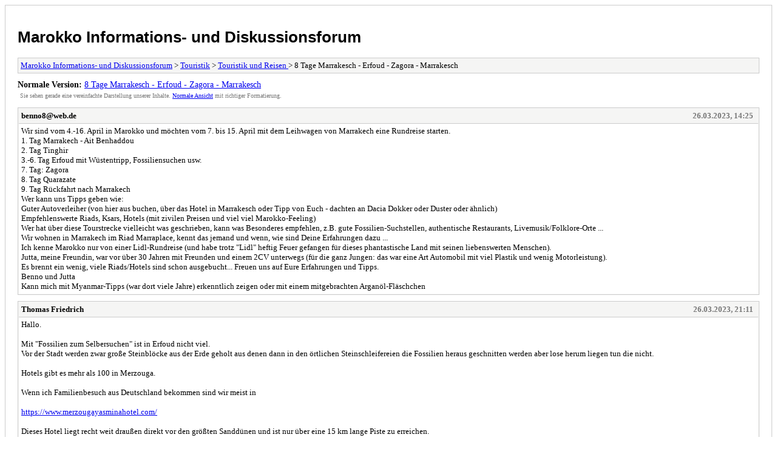

--- FILE ---
content_type: text/html; charset=UTF-8
request_url: https://forum.marokko.com/archive/index.php?thread-1257.html
body_size: 2387
content:
<!DOCTYPE html PUBLIC "-//W3C//DTD XHTML 1.0 Transitional//EN" "http://www.w3.org/TR/xhtml1/DTD/xhtml1-transitional.dtd">
<html xmlns="http://www.w3.org/1999/xhtml" xml:lang="de" lang="de">
<head>
<title>Marokko Informations- und Diskussionsforum - 8 Tage Marrakesch - Erfoud - Zagora - Marrakesch</title>
<meta http-equiv="content-type" content="text/html; charset=UTF-8" />
<meta name="robots" content="index,follow" />
<link type="text/css" rel="stylesheet" rev="stylesheet" href="https://forum.marokko.com/archive/screen.css" media="screen" />
<link type="text/css" rel="stylesheet" rev="stylesheet" href="https://forum.marokko.com/archive/print.css" media="print" />
</head>
<body>
<div id="container">
<h1><a href="https://forum.marokko.com/index.php">Marokko Informations- und Diskussionsforum</a></h1>
<div class="navigation"><a href="https://forum.marokko.com/archive/index.php">Marokko Informations- und Diskussionsforum</a> &gt; <a href="https://forum.marokko.com/archive/index.php?forum-1.html">Touristik</a> &gt; <a href="https://forum.marokko.com/archive/index.php?forum-2.html">Touristik und Reisen </a> &gt; 8 Tage Marrakesch - Erfoud - Zagora - Marrakesch</div>
<div id="fullversion"><strong>Normale Version:</strong> <a href="https://forum.marokko.com/showthread.php?tid=1257">8 Tage Marrakesch - Erfoud - Zagora - Marrakesch</a></div>
<div id="infobox">Sie sehen gerade eine vereinfachte Darstellung unserer Inhalte. <a href="https://forum.marokko.com/showthread.php?tid=1257">Normale Ansicht</a> mit richtiger Formatierung.</div>
<div id="content">
<div class="post">
<div class="header">
<div class="author"><h2><a href="https://forum.marokko.com/member.php?action=profile&amp;uid=1093">benno8@web.de</a></h2></div><div class="dateline">26.03.2023, 14:25</div>
</div>
<div class="message">Wir sind vom 4.-16. April in Marokko und möchten vom 7. bis 15. April mit dem Leihwagen von Marrakech eine Rundreise starten.<br />
1. Tag Marrakech - Ait Benhaddou<br />
2. Tag Tinghir<br />
3.-6. Tag Erfoud mit Wüstentripp, Fossiliensuchen usw.<br />
7. Tag: Zagora<br />
8. Tag Quarazate<br />
9. Tag Rückfahrt nach Marrakech<br />
Wer kann uns Tipps geben wie:<br />
Guter Autoverleiher (von hier aus buchen, über das Hotel in Marrakesch oder Tipp von Euch - dachten an Dacia Dokker oder Duster oder ähnlich)<br />
Empfehlenswerte Riads, Ksars, Hotels (mit zivilen Preisen und viel viel Marokko-Feeling)<br />
Wer hat über diese Tourstrecke vielleicht was geschrieben, kann was Besonderes empfehlen, z.B. gute Fossilien-Suchstellen, authentische Restaurants, Livemusik/Folklore-Orte ...<br />
Wir wohnen in Marrakech im Riad Marraplace, kennt das jemand und wenn, wie sind Deine Erfahrungen dazu ...<br />
Ich kenne Marokko nur von einer Lidl-Rundreise (und habe trotz "Lidl" heftig Feuer gefangen für dieses phantastische Land mit seinen liebenswerten Menschen).<br />
Jutta, meine Freundin, war vor über 30 Jahren mit Freunden und einem 2CV unterwegs (für die ganz Jungen: das war eine Art Automobil mit viel Plastik und wenig Motorleistung).<br />
Es brennt ein wenig, viele Riads/Hotels sind schon ausgebucht... Freuen uns auf Eure Erfahrungen und Tipps.<br />
Benno und Jutta<br />
Kann mich mit Myanmar-Tipps (war dort viele Jahre) erkenntlich zeigen oder mit einem mitgebrachten Arganöl-Fläschchen</div>
</div>
<div class="post">
<div class="header">
<div class="author"><h2><a href="https://forum.marokko.com/member.php?action=profile&amp;uid=27">Thomas Friedrich</a></h2></div><div class="dateline">26.03.2023, 21:11</div>
</div>
<div class="message">Hallo.<br />
<br />
Mit "Fossilien zum Selbersuchen" ist in Erfoud nicht viel.<br />
Vor der Stadt werden zwar große Steinblöcke aus der Erde geholt aus denen dann in den örtlichen Steinschleifereien die Fossilien heraus geschnitten werden aber lose herum liegen tun die nicht. <br />
<br />
Hotels gibt es mehr als 100 in Merzouga.<br />
<br />
Wenn ich Familienbesuch aus Deutschland bekommen sind wir meist in <br />
<br />
<a href="https://www.merzougayasminahotel.com/" target="_blank" rel="noopener" class="mycode_url">https://www.merzougayasminahotel.com/</a><br />
<br />
Dieses Hotel liegt recht weit draußen direkt vor den größten Sanddünen und ist nur über eine 15 km lange Piste zu erreichen.<br />
<br />
<br />
Wenn es näher am Ort liegen soll, dann könnt Ihr gut bei<br />
<br />
<br />
<span style="font-weight: bold;" class="mycode_b"><a href="https://www.ksarbicha.com/" target="_blank" rel="noopener" class="mycode_url">https://www.ksarbicha.com/</a></span><br />
<br />
und<br />
<br />
<span style="font-weight: bold;" class="mycode_b"><a href="https://www.hotelmohayut.com/" target="_blank" rel="noopener" class="mycode_url">https://www.hotelmohayut.com/</a></span><br />
<br />
unterkommen.<br />
<br />
<br />
Wenn Ihr direkt im Ort wohnen wollt, dann empfehle ich<br />
<br />
<br />
<span style="font-weight: bold;" class="mycode_b"><a href="https://riad-nezha-merzouga.hotelmix.fr/" target="_blank" rel="noopener" class="mycode_url">https://riad-nezha-merzouga.hotelmix.fr/</a></span><br />
<br />
<br />
Alle diese Hotelbetreiber sind mit mir privat befreundet und ich kann  die Seriosität garantieren.<br />
<br />
<br />
<br />
<br />
<br />
<span style="font-weight: bold;" class="mycode_b">.</span></div>
</div>
<div class="post">
<div class="header">
<div class="author"><h2><a href="https://forum.marokko.com/member.php?action=profile&amp;uid=27">Thomas Friedrich</a></h2></div><div class="dateline">27.03.2023, 10:52</div>
</div>
<div class="message">Hallo.<br />
<br />
Habe gerade von einem Bekannten erfahren, dass es in Erfoud zwei Brüder gibt, die Touristen zu Fossilienfundstätten führen.<br />
(Natürlich gegen einen Obolus.)<br />
<br />
<br />
Falls Interesse besteht:<br />
<br />
<br />
Ahmed Segaui (spricht deutsch) 0661-453304<br />
<br />
<br />
<br />
<br />
<br />
<br />
.</div>
</div>
</div>
<div class="navigation"><a href="https://forum.marokko.com/archive/index.php">Marokko Informations- und Diskussionsforum</a> &gt; <a href="https://forum.marokko.com/archive/index.php?forum-1.html">Touristik</a> &gt; <a href="https://forum.marokko.com/archive/index.php?forum-2.html">Touristik und Reisen </a> &gt; 8 Tage Marrakesch - Erfoud - Zagora - Marrakesch</div>
</div>
<div id="footer">
Deutsche Übersetzung: <a href="https://www.mybb.de/" target="_blank" rel="noopener">MyBB.de</a>, Powered by <a href="https://mybb.com">MyBB</a>, &copy; 2002-2026 <a href="https://mybb.com">MyBB Group</a>
</div>
</body>
</html>
